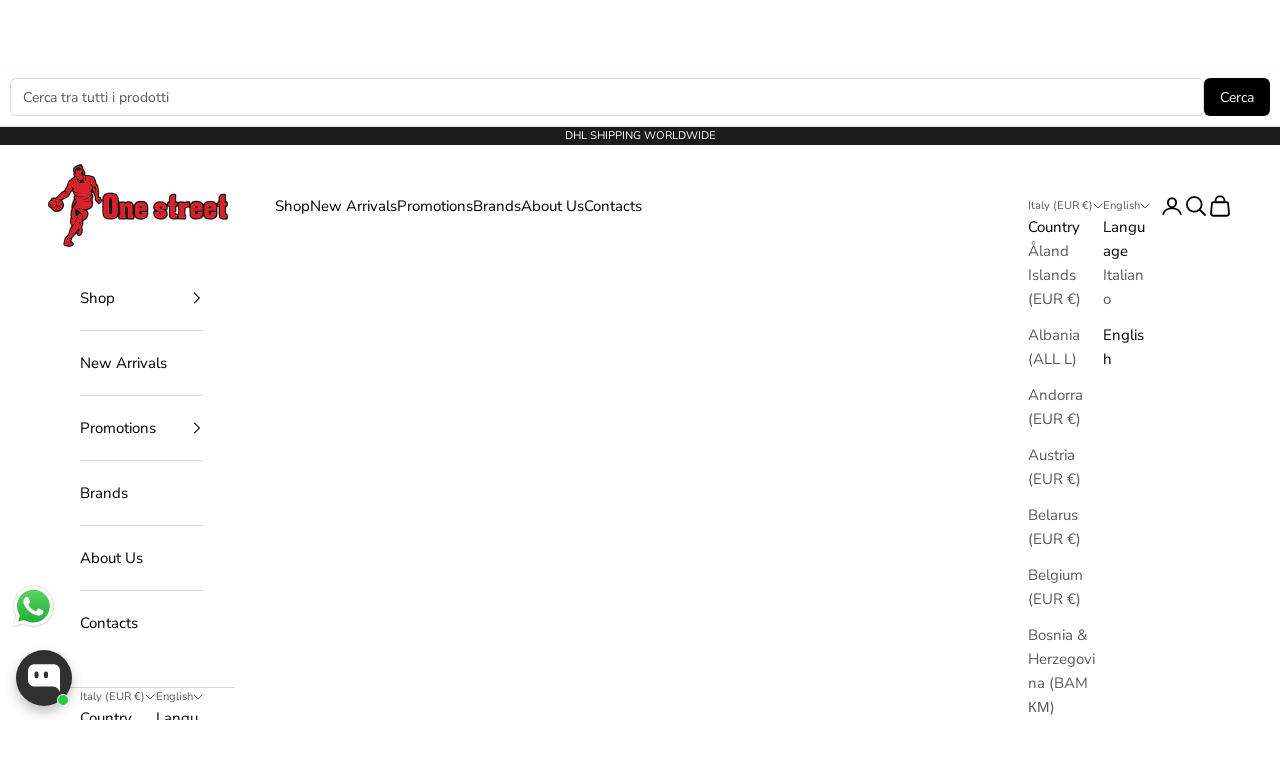

--- FILE ---
content_type: text/javascript
request_url: https://cdn.shopify.com/extensions/019b3030-41b4-759d-9a80-ad01f0e12688/evlop-app-builder-148/assets/evlop-mobile-app-installer.js
body_size: 29
content:
(()=>{"use strict";function e(e,t){const n=function(e){const t=document.querySelector(`meta[name="${e}"]`);return t?t.getAttribute("content"):""}(e);return new URLSearchParams(n).get(t)}const t=new URLSearchParams(window.location.search),n=navigator?.userAgent||"",r=/Android/.test(a=n)?"Android":/iPhone|iPad|iPod/.test(a)?"iOS":/Windows/.test(a)?"Windows":/Macintosh|Mac OS X/.test(a)&&!/Mobile/.test(a)?"macOS":/Linux/.test(a)?"Linux":"Unknown";var a;const o=(e=>/EvlopMobileApp/.test(e)?"EvlopMobileApp":/CriOS|Chrome/.test(e)?"Chrome":/FxiOS|Firefox/.test(e)?"Firefox":/EdgiOS|Edge|Edg/.test(e)?"Edge":/Opera|OPR|OPiOS/.test(e)?"Opera":/Samsung/.test(e)?"Samsung Internet":/Brave/.test(e)?"Brave":/DuckDuckGo/.test(e)?"DuckDuckGo":/Safari/.test(e)?"Safari":"Unknown")(n);console.log(r,o,n);const s=["Windows","macOS","Linux"].includes(r);function i(){if("EvlopMobileApp"!==o){if(s)return p("desktop-installer.js");switch(r){case"iOS":return p("ios-installer.js");case"Android":return p("android-installer.js")}}}function p(e){if(document.querySelector(`script[src*="${e}"]`))return;const t=function(){const e=document.currentScript;if(e&&e.src)return e.src.substring(0,e.src.lastIndexOf("/")+1);const t=document.getElementsByTagName("script");for(let e=0;e<t.length;e++){const n=t[e];if(n.src&&n.src.includes("evlop-mobile-app-installer.js"))return n.src.substring(0,n.src.lastIndexOf("/")+1)}return"./"}(),n=document.createElement("script");n.src=t+e,n.type="text/javascript",n.async=!0,n.onerror=function(){console.error(`Failed to load ${e} from ${n.src}`)},document.head.appendChild(n)}e("evlop-smart-app-banner:android","n"),e("evlop-smart-app-banner:android","a"),e("evlop-smart-app-banner:android","ic"),e("evlop-smart-app-banner:android","fdl"),e("evlop-smart-app-banner:android","apn"),e("evlop-smart-app-banner:android","s"),e("evlop-smart-app-banner:ios","n"),e("evlop-smart-app-banner:ios","a"),e("evlop-smart-app-banner:ios","ic"),e("evlop-smart-app-banner:ios","fdl"),e("evlop-smart-app-banner:ios","s"),e("evlop-smart-app-banner:ios","ibi"),e("evlop-smart-app-banner:ios","isi"),e("evlop-smart-app-banner:desktop","n"),e("evlop-smart-app-banner:desktop","ic"),t.get("redirect-to-app")||t.get("rta"),"loading"===document.readyState?document.addEventListener("DOMContentLoaded",i):i()})();

--- FILE ---
content_type: text/javascript
request_url: https://cdn.shopify.com/extensions/019b3030-41b4-759d-9a80-ad01f0e12688/evlop-app-builder-148/assets/desktop-installer.js
body_size: 15149
content:
(()=>{var t={915:function(t){var e;e=()=>(()=>{var t={873:(t,e)=>{var n,r,i=function(){var t=function(t,e){var n=t,r=s[e],i=null,o=0,d=null,w=[],v={},b=function(t,e){i=function(t){for(var e=new Array(t),n=0;n<t;n+=1){e[n]=new Array(t);for(var r=0;r<t;r+=1)e[n][r]=null}return e}(o=4*n+17),_(0,0),_(o-7,0),_(0,o-7),x(),y(),C(t,e),n>=7&&S(t),null==d&&(d=A(n,r,w)),k(d,e)},_=function(t,e){for(var n=-1;n<=7;n+=1)if(!(t+n<=-1||o<=t+n))for(var r=-1;r<=7;r+=1)e+r<=-1||o<=e+r||(i[t+n][e+r]=0<=n&&n<=6&&(0==r||6==r)||0<=r&&r<=6&&(0==n||6==n)||2<=n&&n<=4&&2<=r&&r<=4)},y=function(){for(var t=8;t<o-8;t+=1)null==i[t][6]&&(i[t][6]=t%2==0);for(var e=8;e<o-8;e+=1)null==i[6][e]&&(i[6][e]=e%2==0)},x=function(){for(var t=a.getPatternPosition(n),e=0;e<t.length;e+=1)for(var r=0;r<t.length;r+=1){var o=t[e],s=t[r];if(null==i[o][s])for(var d=-2;d<=2;d+=1)for(var h=-2;h<=2;h+=1)i[o+d][s+h]=-2==d||2==d||-2==h||2==h||0==d&&0==h}},S=function(t){for(var e=a.getBCHTypeNumber(n),r=0;r<18;r+=1){var s=!t&&1==(e>>r&1);i[Math.floor(r/3)][r%3+o-8-3]=s}for(r=0;r<18;r+=1)s=!t&&1==(e>>r&1),i[r%3+o-8-3][Math.floor(r/3)]=s},C=function(t,e){for(var n=r<<3|e,s=a.getBCHTypeInfo(n),d=0;d<15;d+=1){var h=!t&&1==(s>>d&1);d<6?i[d][8]=h:d<8?i[d+1][8]=h:i[o-15+d][8]=h}for(d=0;d<15;d+=1)h=!t&&1==(s>>d&1),d<8?i[8][o-d-1]=h:d<9?i[8][15-d-1+1]=h:i[8][15-d-1]=h;i[o-8][8]=!t},k=function(t,e){for(var n=-1,r=o-1,s=7,d=0,h=a.getMaskFunction(e),l=o-1;l>0;l-=2)for(6==l&&(l-=1);;){for(var u=0;u<2;u+=1)if(null==i[r][l-u]){var c=!1;d<t.length&&(c=1==(t[d]>>>s&1)),h(r,l-u)&&(c=!c),i[r][l-u]=c,-1==(s-=1)&&(d+=1,s=7)}if((r+=n)<0||o<=r){r-=n,n=-n;break}}},A=function(t,e,n){for(var r=l.getRSBlocks(t,e),i=u(),o=0;o<n.length;o+=1){var s=n[o];i.put(s.getMode(),4),i.put(s.getLength(),a.getLengthInBits(s.getMode(),t)),s.write(i)}var d=0;for(o=0;o<r.length;o+=1)d+=r[o].dataCount;if(i.getLengthInBits()>8*d)throw"code length overflow. ("+i.getLengthInBits()+">"+8*d+")";for(i.getLengthInBits()+4<=8*d&&i.put(0,4);i.getLengthInBits()%8!=0;)i.putBit(!1);for(;!(i.getLengthInBits()>=8*d||(i.put(236,8),i.getLengthInBits()>=8*d));)i.put(17,8);return function(t,e){for(var n=0,r=0,i=0,o=new Array(e.length),s=new Array(e.length),d=0;d<e.length;d+=1){var l=e[d].dataCount,u=e[d].totalCount-l;r=Math.max(r,l),i=Math.max(i,u),o[d]=new Array(l);for(var c=0;c<o[d].length;c+=1)o[d][c]=255&t.getBuffer()[c+n];n+=l;var p=a.getErrorCorrectPolynomial(u),g=h(o[d],p.getLength()-1).mod(p);for(s[d]=new Array(p.getLength()-1),c=0;c<s[d].length;c+=1){var f=c+g.getLength()-s[d].length;s[d][c]=f>=0?g.getAt(f):0}}var w=0;for(c=0;c<e.length;c+=1)w+=e[c].totalCount;var v=new Array(w),m=0;for(c=0;c<r;c+=1)for(d=0;d<e.length;d+=1)c<o[d].length&&(v[m]=o[d][c],m+=1);for(c=0;c<i;c+=1)for(d=0;d<e.length;d+=1)c<s[d].length&&(v[m]=s[d][c],m+=1);return v}(i,r)};v.addData=function(t,e){var n=null;switch(e=e||"Byte"){case"Numeric":n=c(t);break;case"Alphanumeric":n=p(t);break;case"Byte":n=g(t);break;case"Kanji":n=f(t);break;default:throw"mode:"+e}w.push(n),d=null},v.isDark=function(t,e){if(t<0||o<=t||e<0||o<=e)throw t+","+e;return i[t][e]},v.getModuleCount=function(){return o},v.make=function(){if(n<1){for(var t=1;t<40;t++){for(var e=l.getRSBlocks(t,r),i=u(),o=0;o<w.length;o++){var s=w[o];i.put(s.getMode(),4),i.put(s.getLength(),a.getLengthInBits(s.getMode(),t)),s.write(i)}var d=0;for(o=0;o<e.length;o++)d+=e[o].dataCount;if(i.getLengthInBits()<=8*d)break}n=t}b(!1,function(){for(var t=0,e=0,n=0;n<8;n+=1){b(!0,n);var r=a.getLostPoint(v);(0==n||t>r)&&(t=r,e=n)}return e}())},v.createTableTag=function(t,e){t=t||2;var n="";n+='<table style="',n+=" border-width: 0px; border-style: none;",n+=" border-collapse: collapse;",n+=" padding: 0px; margin: "+(e=void 0===e?4*t:e)+"px;",n+='">',n+="<tbody>";for(var r=0;r<v.getModuleCount();r+=1){n+="<tr>";for(var i=0;i<v.getModuleCount();i+=1)n+='<td style="',n+=" border-width: 0px; border-style: none;",n+=" border-collapse: collapse;",n+=" padding: 0px; margin: 0px;",n+=" width: "+t+"px;",n+=" height: "+t+"px;",n+=" background-color: ",n+=v.isDark(r,i)?"#000000":"#ffffff",n+=";",n+='"/>';n+="</tr>"}return(n+="</tbody>")+"</table>"},v.createSvgTag=function(t,e,n,r){var i={};"object"==typeof arguments[0]&&(t=(i=arguments[0]).cellSize,e=i.margin,n=i.alt,r=i.title),t=t||2,e=void 0===e?4*t:e,(n="string"==typeof n?{text:n}:n||{}).text=n.text||null,n.id=n.text?n.id||"qrcode-description":null,(r="string"==typeof r?{text:r}:r||{}).text=r.text||null,r.id=r.text?r.id||"qrcode-title":null;var o,s,a,d,h=v.getModuleCount()*t+2*e,l="";for(d="l"+t+",0 0,"+t+" -"+t+",0 0,-"+t+"z ",l+='<svg version="1.1" xmlns="http://www.w3.org/2000/svg"',l+=i.scalable?"":' width="'+h+'px" height="'+h+'px"',l+=' viewBox="0 0 '+h+" "+h+'" ',l+=' preserveAspectRatio="xMinYMin meet"',l+=r.text||n.text?' role="img" aria-labelledby="'+O([r.id,n.id].join(" ").trim())+'"':"",l+=">",l+=r.text?'<title id="'+O(r.id)+'">'+O(r.text)+"</title>":"",l+=n.text?'<description id="'+O(n.id)+'">'+O(n.text)+"</description>":"",l+='<rect width="100%" height="100%" fill="white" cx="0" cy="0"/>',l+='<path d="',s=0;s<v.getModuleCount();s+=1)for(a=s*t+e,o=0;o<v.getModuleCount();o+=1)v.isDark(s,o)&&(l+="M"+(o*t+e)+","+a+d);return(l+='" stroke="transparent" fill="black"/>')+"</svg>"},v.createDataURL=function(t,e){t=t||2,e=void 0===e?4*t:e;var n=v.getModuleCount()*t+2*e,r=e,i=n-e;return m(n,n,(function(e,n){if(r<=e&&e<i&&r<=n&&n<i){var o=Math.floor((e-r)/t),s=Math.floor((n-r)/t);return v.isDark(s,o)?0:1}return 1}))},v.createImgTag=function(t,e,n){t=t||2,e=void 0===e?4*t:e;var r=v.getModuleCount()*t+2*e,i="";return i+="<img",i+=' src="',i+=v.createDataURL(t,e),i+='"',i+=' width="',i+=r,i+='"',i+=' height="',i+=r,i+='"',n&&(i+=' alt="',i+=O(n),i+='"'),i+"/>"};var O=function(t){for(var e="",n=0;n<t.length;n+=1){var r=t.charAt(n);switch(r){case"<":e+="&lt;";break;case">":e+="&gt;";break;case"&":e+="&amp;";break;case'"':e+="&quot;";break;default:e+=r}}return e};return v.createASCII=function(t,e){if((t=t||1)<2)return function(t){t=void 0===t?2:t;var e,n,r,i,o,s=1*v.getModuleCount()+2*t,a=t,d=s-t,h={"██":"█","█ ":"▀"," █":"▄","  ":" "},l={"██":"▀","█ ":"▀"," █":" ","  ":" "},u="";for(e=0;e<s;e+=2){for(r=Math.floor((e-a)/1),i=Math.floor((e+1-a)/1),n=0;n<s;n+=1)o="█",a<=n&&n<d&&a<=e&&e<d&&v.isDark(r,Math.floor((n-a)/1))&&(o=" "),a<=n&&n<d&&a<=e+1&&e+1<d&&v.isDark(i,Math.floor((n-a)/1))?o+=" ":o+="█",u+=t<1&&e+1>=d?l[o]:h[o];u+="\n"}return s%2&&t>0?u.substring(0,u.length-s-1)+Array(s+1).join("▀"):u.substring(0,u.length-1)}(e);t-=1,e=void 0===e?2*t:e;var n,r,i,o,s=v.getModuleCount()*t+2*e,a=e,d=s-e,h=Array(t+1).join("██"),l=Array(t+1).join("  "),u="",c="";for(n=0;n<s;n+=1){for(i=Math.floor((n-a)/t),c="",r=0;r<s;r+=1)o=1,a<=r&&r<d&&a<=n&&n<d&&v.isDark(i,Math.floor((r-a)/t))&&(o=0),c+=o?h:l;for(i=0;i<t;i+=1)u+=c+"\n"}return u.substring(0,u.length-1)},v.renderTo2dContext=function(t,e){e=e||2;for(var n=v.getModuleCount(),r=0;r<n;r++)for(var i=0;i<n;i++)t.fillStyle=v.isDark(r,i)?"black":"white",t.fillRect(r*e,i*e,e,e)},v};t.stringToBytes=(t.stringToBytesFuncs={default:function(t){for(var e=[],n=0;n<t.length;n+=1){var r=t.charCodeAt(n);e.push(255&r)}return e}}).default,t.createStringToBytes=function(t,e){var n=function(){for(var n=v(t),r=function(){var t=n.read();if(-1==t)throw"eof";return t},i=0,o={};;){var s=n.read();if(-1==s)break;var a=r(),d=r()<<8|r();o[String.fromCharCode(s<<8|a)]=d,i+=1}if(i!=e)throw i+" != "+e;return o}(),r="?".charCodeAt(0);return function(t){for(var e=[],i=0;i<t.length;i+=1){var o=t.charCodeAt(i);if(o<128)e.push(o);else{var s=n[t.charAt(i)];"number"==typeof s?(255&s)==s?e.push(s):(e.push(s>>>8),e.push(255&s)):e.push(r)}}return e}};var e,n,r,i,o,s={L:1,M:0,Q:3,H:2},a=(e=[[],[6,18],[6,22],[6,26],[6,30],[6,34],[6,22,38],[6,24,42],[6,26,46],[6,28,50],[6,30,54],[6,32,58],[6,34,62],[6,26,46,66],[6,26,48,70],[6,26,50,74],[6,30,54,78],[6,30,56,82],[6,30,58,86],[6,34,62,90],[6,28,50,72,94],[6,26,50,74,98],[6,30,54,78,102],[6,28,54,80,106],[6,32,58,84,110],[6,30,58,86,114],[6,34,62,90,118],[6,26,50,74,98,122],[6,30,54,78,102,126],[6,26,52,78,104,130],[6,30,56,82,108,134],[6,34,60,86,112,138],[6,30,58,86,114,142],[6,34,62,90,118,146],[6,30,54,78,102,126,150],[6,24,50,76,102,128,154],[6,28,54,80,106,132,158],[6,32,58,84,110,136,162],[6,26,54,82,110,138,166],[6,30,58,86,114,142,170]],n=1335,r=7973,o=function(t){for(var e=0;0!=t;)e+=1,t>>>=1;return e},(i={}).getBCHTypeInfo=function(t){for(var e=t<<10;o(e)-o(n)>=0;)e^=n<<o(e)-o(n);return 21522^(t<<10|e)},i.getBCHTypeNumber=function(t){for(var e=t<<12;o(e)-o(r)>=0;)e^=r<<o(e)-o(r);return t<<12|e},i.getPatternPosition=function(t){return e[t-1]},i.getMaskFunction=function(t){switch(t){case 0:return function(t,e){return(t+e)%2==0};case 1:return function(t,e){return t%2==0};case 2:return function(t,e){return e%3==0};case 3:return function(t,e){return(t+e)%3==0};case 4:return function(t,e){return(Math.floor(t/2)+Math.floor(e/3))%2==0};case 5:return function(t,e){return t*e%2+t*e%3==0};case 6:return function(t,e){return(t*e%2+t*e%3)%2==0};case 7:return function(t,e){return(t*e%3+(t+e)%2)%2==0};default:throw"bad maskPattern:"+t}},i.getErrorCorrectPolynomial=function(t){for(var e=h([1],0),n=0;n<t;n+=1)e=e.multiply(h([1,d.gexp(n)],0));return e},i.getLengthInBits=function(t,e){if(1<=e&&e<10)switch(t){case 1:return 10;case 2:return 9;case 4:case 8:return 8;default:throw"mode:"+t}else if(e<27)switch(t){case 1:return 12;case 2:return 11;case 4:return 16;case 8:return 10;default:throw"mode:"+t}else{if(!(e<41))throw"type:"+e;switch(t){case 1:return 14;case 2:return 13;case 4:return 16;case 8:return 12;default:throw"mode:"+t}}},i.getLostPoint=function(t){for(var e=t.getModuleCount(),n=0,r=0;r<e;r+=1)for(var i=0;i<e;i+=1){for(var o=0,s=t.isDark(r,i),a=-1;a<=1;a+=1)if(!(r+a<0||e<=r+a))for(var d=-1;d<=1;d+=1)i+d<0||e<=i+d||0==a&&0==d||s==t.isDark(r+a,i+d)&&(o+=1);o>5&&(n+=3+o-5)}for(r=0;r<e-1;r+=1)for(i=0;i<e-1;i+=1){var h=0;t.isDark(r,i)&&(h+=1),t.isDark(r+1,i)&&(h+=1),t.isDark(r,i+1)&&(h+=1),t.isDark(r+1,i+1)&&(h+=1),0!=h&&4!=h||(n+=3)}for(r=0;r<e;r+=1)for(i=0;i<e-6;i+=1)t.isDark(r,i)&&!t.isDark(r,i+1)&&t.isDark(r,i+2)&&t.isDark(r,i+3)&&t.isDark(r,i+4)&&!t.isDark(r,i+5)&&t.isDark(r,i+6)&&(n+=40);for(i=0;i<e;i+=1)for(r=0;r<e-6;r+=1)t.isDark(r,i)&&!t.isDark(r+1,i)&&t.isDark(r+2,i)&&t.isDark(r+3,i)&&t.isDark(r+4,i)&&!t.isDark(r+5,i)&&t.isDark(r+6,i)&&(n+=40);var l=0;for(i=0;i<e;i+=1)for(r=0;r<e;r+=1)t.isDark(r,i)&&(l+=1);return n+Math.abs(100*l/e/e-50)/5*10},i),d=function(){for(var t=new Array(256),e=new Array(256),n=0;n<8;n+=1)t[n]=1<<n;for(n=8;n<256;n+=1)t[n]=t[n-4]^t[n-5]^t[n-6]^t[n-8];for(n=0;n<255;n+=1)e[t[n]]=n;return{glog:function(t){if(t<1)throw"glog("+t+")";return e[t]},gexp:function(e){for(;e<0;)e+=255;for(;e>=256;)e-=255;return t[e]}}}();function h(t,e){if(void 0===t.length)throw t.length+"/"+e;var n=function(){for(var n=0;n<t.length&&0==t[n];)n+=1;for(var r=new Array(t.length-n+e),i=0;i<t.length-n;i+=1)r[i]=t[i+n];return r}(),r={getAt:function(t){return n[t]},getLength:function(){return n.length},multiply:function(t){for(var e=new Array(r.getLength()+t.getLength()-1),n=0;n<r.getLength();n+=1)for(var i=0;i<t.getLength();i+=1)e[n+i]^=d.gexp(d.glog(r.getAt(n))+d.glog(t.getAt(i)));return h(e,0)},mod:function(t){if(r.getLength()-t.getLength()<0)return r;for(var e=d.glog(r.getAt(0))-d.glog(t.getAt(0)),n=new Array(r.getLength()),i=0;i<r.getLength();i+=1)n[i]=r.getAt(i);for(i=0;i<t.getLength();i+=1)n[i]^=d.gexp(d.glog(t.getAt(i))+e);return h(n,0).mod(t)}};return r}var l=function(){var t=[[1,26,19],[1,26,16],[1,26,13],[1,26,9],[1,44,34],[1,44,28],[1,44,22],[1,44,16],[1,70,55],[1,70,44],[2,35,17],[2,35,13],[1,100,80],[2,50,32],[2,50,24],[4,25,9],[1,134,108],[2,67,43],[2,33,15,2,34,16],[2,33,11,2,34,12],[2,86,68],[4,43,27],[4,43,19],[4,43,15],[2,98,78],[4,49,31],[2,32,14,4,33,15],[4,39,13,1,40,14],[2,121,97],[2,60,38,2,61,39],[4,40,18,2,41,19],[4,40,14,2,41,15],[2,146,116],[3,58,36,2,59,37],[4,36,16,4,37,17],[4,36,12,4,37,13],[2,86,68,2,87,69],[4,69,43,1,70,44],[6,43,19,2,44,20],[6,43,15,2,44,16],[4,101,81],[1,80,50,4,81,51],[4,50,22,4,51,23],[3,36,12,8,37,13],[2,116,92,2,117,93],[6,58,36,2,59,37],[4,46,20,6,47,21],[7,42,14,4,43,15],[4,133,107],[8,59,37,1,60,38],[8,44,20,4,45,21],[12,33,11,4,34,12],[3,145,115,1,146,116],[4,64,40,5,65,41],[11,36,16,5,37,17],[11,36,12,5,37,13],[5,109,87,1,110,88],[5,65,41,5,66,42],[5,54,24,7,55,25],[11,36,12,7,37,13],[5,122,98,1,123,99],[7,73,45,3,74,46],[15,43,19,2,44,20],[3,45,15,13,46,16],[1,135,107,5,136,108],[10,74,46,1,75,47],[1,50,22,15,51,23],[2,42,14,17,43,15],[5,150,120,1,151,121],[9,69,43,4,70,44],[17,50,22,1,51,23],[2,42,14,19,43,15],[3,141,113,4,142,114],[3,70,44,11,71,45],[17,47,21,4,48,22],[9,39,13,16,40,14],[3,135,107,5,136,108],[3,67,41,13,68,42],[15,54,24,5,55,25],[15,43,15,10,44,16],[4,144,116,4,145,117],[17,68,42],[17,50,22,6,51,23],[19,46,16,6,47,17],[2,139,111,7,140,112],[17,74,46],[7,54,24,16,55,25],[34,37,13],[4,151,121,5,152,122],[4,75,47,14,76,48],[11,54,24,14,55,25],[16,45,15,14,46,16],[6,147,117,4,148,118],[6,73,45,14,74,46],[11,54,24,16,55,25],[30,46,16,2,47,17],[8,132,106,4,133,107],[8,75,47,13,76,48],[7,54,24,22,55,25],[22,45,15,13,46,16],[10,142,114,2,143,115],[19,74,46,4,75,47],[28,50,22,6,51,23],[33,46,16,4,47,17],[8,152,122,4,153,123],[22,73,45,3,74,46],[8,53,23,26,54,24],[12,45,15,28,46,16],[3,147,117,10,148,118],[3,73,45,23,74,46],[4,54,24,31,55,25],[11,45,15,31,46,16],[7,146,116,7,147,117],[21,73,45,7,74,46],[1,53,23,37,54,24],[19,45,15,26,46,16],[5,145,115,10,146,116],[19,75,47,10,76,48],[15,54,24,25,55,25],[23,45,15,25,46,16],[13,145,115,3,146,116],[2,74,46,29,75,47],[42,54,24,1,55,25],[23,45,15,28,46,16],[17,145,115],[10,74,46,23,75,47],[10,54,24,35,55,25],[19,45,15,35,46,16],[17,145,115,1,146,116],[14,74,46,21,75,47],[29,54,24,19,55,25],[11,45,15,46,46,16],[13,145,115,6,146,116],[14,74,46,23,75,47],[44,54,24,7,55,25],[59,46,16,1,47,17],[12,151,121,7,152,122],[12,75,47,26,76,48],[39,54,24,14,55,25],[22,45,15,41,46,16],[6,151,121,14,152,122],[6,75,47,34,76,48],[46,54,24,10,55,25],[2,45,15,64,46,16],[17,152,122,4,153,123],[29,74,46,14,75,47],[49,54,24,10,55,25],[24,45,15,46,46,16],[4,152,122,18,153,123],[13,74,46,32,75,47],[48,54,24,14,55,25],[42,45,15,32,46,16],[20,147,117,4,148,118],[40,75,47,7,76,48],[43,54,24,22,55,25],[10,45,15,67,46,16],[19,148,118,6,149,119],[18,75,47,31,76,48],[34,54,24,34,55,25],[20,45,15,61,46,16]],e=function(t,e){var n={};return n.totalCount=t,n.dataCount=e,n},n={getRSBlocks:function(n,r){var i=function(e,n){switch(n){case s.L:return t[4*(e-1)+0];case s.M:return t[4*(e-1)+1];case s.Q:return t[4*(e-1)+2];case s.H:return t[4*(e-1)+3];default:return}}(n,r);if(void 0===i)throw"bad rs block @ typeNumber:"+n+"/errorCorrectionLevel:"+r;for(var o=i.length/3,a=[],d=0;d<o;d+=1)for(var h=i[3*d+0],l=i[3*d+1],u=i[3*d+2],c=0;c<h;c+=1)a.push(e(l,u));return a}};return n}(),u=function(){var t=[],e=0,n={getBuffer:function(){return t},getAt:function(e){var n=Math.floor(e/8);return 1==(t[n]>>>7-e%8&1)},put:function(t,e){for(var r=0;r<e;r+=1)n.putBit(1==(t>>>e-r-1&1))},getLengthInBits:function(){return e},putBit:function(n){var r=Math.floor(e/8);t.length<=r&&t.push(0),n&&(t[r]|=128>>>e%8),e+=1}};return n},c=function(t){var e=t,n={getMode:function(){return 1},getLength:function(t){return e.length},write:function(t){for(var n=e,i=0;i+2<n.length;)t.put(r(n.substring(i,i+3)),10),i+=3;i<n.length&&(n.length-i==1?t.put(r(n.substring(i,i+1)),4):n.length-i==2&&t.put(r(n.substring(i,i+2)),7))}},r=function(t){for(var e=0,n=0;n<t.length;n+=1)e=10*e+i(t.charAt(n));return e},i=function(t){if("0"<=t&&t<="9")return t.charCodeAt(0)-"0".charCodeAt(0);throw"illegal char :"+t};return n},p=function(t){var e=t,n={getMode:function(){return 2},getLength:function(t){return e.length},write:function(t){for(var n=e,i=0;i+1<n.length;)t.put(45*r(n.charAt(i))+r(n.charAt(i+1)),11),i+=2;i<n.length&&t.put(r(n.charAt(i)),6)}},r=function(t){if("0"<=t&&t<="9")return t.charCodeAt(0)-"0".charCodeAt(0);if("A"<=t&&t<="Z")return t.charCodeAt(0)-"A".charCodeAt(0)+10;switch(t){case" ":return 36;case"$":return 37;case"%":return 38;case"*":return 39;case"+":return 40;case"-":return 41;case".":return 42;case"/":return 43;case":":return 44;default:throw"illegal char :"+t}};return n},g=function(e){var n=t.stringToBytes(e);return{getMode:function(){return 4},getLength:function(t){return n.length},write:function(t){for(var e=0;e<n.length;e+=1)t.put(n[e],8)}}},f=function(e){var n=t.stringToBytesFuncs.SJIS;if(!n)throw"sjis not supported.";!function(){var t=n("友");if(2!=t.length||38726!=(t[0]<<8|t[1]))throw"sjis not supported."}();var r=n(e),i={getMode:function(){return 8},getLength:function(t){return~~(r.length/2)},write:function(t){for(var e=r,n=0;n+1<e.length;){var i=(255&e[n])<<8|255&e[n+1];if(33088<=i&&i<=40956)i-=33088;else{if(!(57408<=i&&i<=60351))throw"illegal char at "+(n+1)+"/"+i;i-=49472}i=192*(i>>>8&255)+(255&i),t.put(i,13),n+=2}if(n<e.length)throw"illegal char at "+(n+1)}};return i},w=function(){var t=[],e={writeByte:function(e){t.push(255&e)},writeShort:function(t){e.writeByte(t),e.writeByte(t>>>8)},writeBytes:function(t,n,r){n=n||0,r=r||t.length;for(var i=0;i<r;i+=1)e.writeByte(t[i+n])},writeString:function(t){for(var n=0;n<t.length;n+=1)e.writeByte(t.charCodeAt(n))},toByteArray:function(){return t},toString:function(){var e="";e+="[";for(var n=0;n<t.length;n+=1)n>0&&(e+=","),e+=t[n];return e+"]"}};return e},v=function(t){var e=t,n=0,r=0,i=0,o={read:function(){for(;i<8;){if(n>=e.length){if(0==i)return-1;throw"unexpected end of file./"+i}var t=e.charAt(n);if(n+=1,"="==t)return i=0,-1;t.match(/^\s$/)||(r=r<<6|s(t.charCodeAt(0)),i+=6)}var o=r>>>i-8&255;return i-=8,o}},s=function(t){if(65<=t&&t<=90)return t-65;if(97<=t&&t<=122)return t-97+26;if(48<=t&&t<=57)return t-48+52;if(43==t)return 62;if(47==t)return 63;throw"c:"+t};return o},m=function(t,e,n){for(var r=function(t,e){var n=t,r=e,i=new Array(t*e),o={setPixel:function(t,e,r){i[e*n+t]=r},write:function(t){t.writeString("GIF87a"),t.writeShort(n),t.writeShort(r),t.writeByte(128),t.writeByte(0),t.writeByte(0),t.writeByte(0),t.writeByte(0),t.writeByte(0),t.writeByte(255),t.writeByte(255),t.writeByte(255),t.writeString(","),t.writeShort(0),t.writeShort(0),t.writeShort(n),t.writeShort(r),t.writeByte(0);var e=s(2);t.writeByte(2);for(var i=0;e.length-i>255;)t.writeByte(255),t.writeBytes(e,i,255),i+=255;t.writeByte(e.length-i),t.writeBytes(e,i,e.length-i),t.writeByte(0),t.writeString(";")}},s=function(t){for(var e=1<<t,n=1+(1<<t),r=t+1,o=a(),s=0;s<e;s+=1)o.add(String.fromCharCode(s));o.add(String.fromCharCode(e)),o.add(String.fromCharCode(n));var d,h,l,u=w(),c=(d=u,h=0,l=0,{write:function(t,e){if(t>>>e!=0)throw"length over";for(;h+e>=8;)d.writeByte(255&(t<<h|l)),e-=8-h,t>>>=8-h,l=0,h=0;l|=t<<h,h+=e},flush:function(){h>0&&d.writeByte(l)}});c.write(e,r);var p=0,g=String.fromCharCode(i[p]);for(p+=1;p<i.length;){var f=String.fromCharCode(i[p]);p+=1,o.contains(g+f)?g+=f:(c.write(o.indexOf(g),r),o.size()<4095&&(o.size()==1<<r&&(r+=1),o.add(g+f)),g=f)}return c.write(o.indexOf(g),r),c.write(n,r),c.flush(),u.toByteArray()},a=function(){var t={},e=0,n={add:function(r){if(n.contains(r))throw"dup key:"+r;t[r]=e,e+=1},size:function(){return e},indexOf:function(e){return t[e]},contains:function(e){return void 0!==t[e]}};return n};return o}(t,e),i=0;i<e;i+=1)for(var o=0;o<t;o+=1)r.setPixel(o,i,n(o,i));var s=w();r.write(s);for(var a=function(){var t=0,e=0,n=0,r="",i={},o=function(t){r+=String.fromCharCode(s(63&t))},s=function(t){if(t<0);else{if(t<26)return 65+t;if(t<52)return t-26+97;if(t<62)return t-52+48;if(62==t)return 43;if(63==t)return 47}throw"n:"+t};return i.writeByte=function(r){for(t=t<<8|255&r,e+=8,n+=1;e>=6;)o(t>>>e-6),e-=6},i.flush=function(){if(e>0&&(o(t<<6-e),t=0,e=0),n%3!=0)for(var i=3-n%3,s=0;s<i;s+=1)r+="="},i.toString=function(){return r},i}(),d=s.toByteArray(),h=0;h<d.length;h+=1)a.writeByte(d[h]);return a.flush(),"data:image/gif;base64,"+a};return t}();i.stringToBytesFuncs["UTF-8"]=function(t){return function(t){for(var e=[],n=0;n<t.length;n++){var r=t.charCodeAt(n);r<128?e.push(r):r<2048?e.push(192|r>>6,128|63&r):r<55296||r>=57344?e.push(224|r>>12,128|r>>6&63,128|63&r):(n++,r=65536+((1023&r)<<10|1023&t.charCodeAt(n)),e.push(240|r>>18,128|r>>12&63,128|r>>6&63,128|63&r))}return e}(t)},void 0===(r="function"==typeof(n=function(){return i})?n.apply(e,[]):n)||(t.exports=r)}},e={};function n(r){var i=e[r];if(void 0!==i)return i.exports;var o=e[r]={exports:{}};return t[r](o,o.exports,n),o.exports}n.n=t=>{var e=t&&t.__esModule?()=>t.default:()=>t;return n.d(e,{a:e}),e},n.d=(t,e)=>{for(var r in e)n.o(e,r)&&!n.o(t,r)&&Object.defineProperty(t,r,{enumerable:!0,get:e[r]})},n.o=(t,e)=>Object.prototype.hasOwnProperty.call(t,e);var r={};return(()=>{"use strict";n.d(r,{default:()=>O});const t=t=>!!t&&"object"==typeof t&&!Array.isArray(t);function e(n,...r){if(!r.length)return n;const i=r.shift();return void 0!==i&&t(n)&&t(i)?(n=Object.assign({},n),Object.keys(i).forEach((r=>{const o=n[r],s=i[r];Array.isArray(o)&&Array.isArray(s)?n[r]=s:t(o)&&t(s)?n[r]=e(Object.assign({},o),s):n[r]=s})),e(n,...r)):n}function i(t,e){const n=document.createElement("a");n.download=e,n.href=t,document.body.appendChild(n),n.click(),document.body.removeChild(n)}const o={L:.07,M:.15,Q:.25,H:.3};class s{constructor({svg:t,type:e,window:n}){this._svg=t,this._type=e,this._window=n}draw(t,e,n,r){let i;switch(this._type){case"dots":i=this._drawDot;break;case"classy":i=this._drawClassy;break;case"classy-rounded":i=this._drawClassyRounded;break;case"rounded":i=this._drawRounded;break;case"extra-rounded":i=this._drawExtraRounded;break;default:i=this._drawSquare}i.call(this,{x:t,y:e,size:n,getNeighbor:r})}_rotateFigure({x:t,y:e,size:n,rotation:r=0,draw:i}){var o;const s=t+n/2,a=e+n/2;i(),null===(o=this._element)||void 0===o||o.setAttribute("transform",`rotate(${180*r/Math.PI},${s},${a})`)}_basicDot(t){const{size:e,x:n,y:r}=t;this._rotateFigure(Object.assign(Object.assign({},t),{draw:()=>{this._element=this._window.document.createElementNS("http://www.w3.org/2000/svg","circle"),this._element.setAttribute("cx",String(n+e/2)),this._element.setAttribute("cy",String(r+e/2)),this._element.setAttribute("r",String(e/2))}}))}_basicSquare(t){const{size:e,x:n,y:r}=t;this._rotateFigure(Object.assign(Object.assign({},t),{draw:()=>{this._element=this._window.document.createElementNS("http://www.w3.org/2000/svg","rect"),this._element.setAttribute("x",String(n)),this._element.setAttribute("y",String(r)),this._element.setAttribute("width",String(e)),this._element.setAttribute("height",String(e))}}))}_basicSideRounded(t){const{size:e,x:n,y:r}=t;this._rotateFigure(Object.assign(Object.assign({},t),{draw:()=>{this._element=this._window.document.createElementNS("http://www.w3.org/2000/svg","path"),this._element.setAttribute("d",`M ${n} ${r}v ${e}h `+e/2+`a ${e/2} ${e/2}, 0, 0, 0, 0 ${-e}`)}}))}_basicCornerRounded(t){const{size:e,x:n,y:r}=t;this._rotateFigure(Object.assign(Object.assign({},t),{draw:()=>{this._element=this._window.document.createElementNS("http://www.w3.org/2000/svg","path"),this._element.setAttribute("d",`M ${n} ${r}v ${e}h ${e}v `+-e/2+`a ${e/2} ${e/2}, 0, 0, 0, ${-e/2} ${-e/2}`)}}))}_basicCornerExtraRounded(t){const{size:e,x:n,y:r}=t;this._rotateFigure(Object.assign(Object.assign({},t),{draw:()=>{this._element=this._window.document.createElementNS("http://www.w3.org/2000/svg","path"),this._element.setAttribute("d",`M ${n} ${r}v ${e}h ${e}a ${e} ${e}, 0, 0, 0, ${-e} ${-e}`)}}))}_basicCornersRounded(t){const{size:e,x:n,y:r}=t;this._rotateFigure(Object.assign(Object.assign({},t),{draw:()=>{this._element=this._window.document.createElementNS("http://www.w3.org/2000/svg","path"),this._element.setAttribute("d",`M ${n} ${r}v `+e/2+`a ${e/2} ${e/2}, 0, 0, 0, ${e/2} ${e/2}h `+e/2+"v "+-e/2+`a ${e/2} ${e/2}, 0, 0, 0, ${-e/2} ${-e/2}`)}}))}_drawDot({x:t,y:e,size:n}){this._basicDot({x:t,y:e,size:n,rotation:0})}_drawSquare({x:t,y:e,size:n}){this._basicSquare({x:t,y:e,size:n,rotation:0})}_drawRounded({x:t,y:e,size:n,getNeighbor:r}){const i=r?+r(-1,0):0,o=r?+r(1,0):0,s=r?+r(0,-1):0,a=r?+r(0,1):0,d=i+o+s+a;if(0!==d)if(d>2||i&&o||s&&a)this._basicSquare({x:t,y:e,size:n,rotation:0});else{if(2===d){let r=0;return i&&s?r=Math.PI/2:s&&o?r=Math.PI:o&&a&&(r=-Math.PI/2),void this._basicCornerRounded({x:t,y:e,size:n,rotation:r})}if(1===d){let r=0;return s?r=Math.PI/2:o?r=Math.PI:a&&(r=-Math.PI/2),void this._basicSideRounded({x:t,y:e,size:n,rotation:r})}}else this._basicDot({x:t,y:e,size:n,rotation:0})}_drawExtraRounded({x:t,y:e,size:n,getNeighbor:r}){const i=r?+r(-1,0):0,o=r?+r(1,0):0,s=r?+r(0,-1):0,a=r?+r(0,1):0,d=i+o+s+a;if(0!==d)if(d>2||i&&o||s&&a)this._basicSquare({x:t,y:e,size:n,rotation:0});else{if(2===d){let r=0;return i&&s?r=Math.PI/2:s&&o?r=Math.PI:o&&a&&(r=-Math.PI/2),void this._basicCornerExtraRounded({x:t,y:e,size:n,rotation:r})}if(1===d){let r=0;return s?r=Math.PI/2:o?r=Math.PI:a&&(r=-Math.PI/2),void this._basicSideRounded({x:t,y:e,size:n,rotation:r})}}else this._basicDot({x:t,y:e,size:n,rotation:0})}_drawClassy({x:t,y:e,size:n,getNeighbor:r}){const i=r?+r(-1,0):0,o=r?+r(1,0):0,s=r?+r(0,-1):0,a=r?+r(0,1):0;0!==i+o+s+a?i||s?o||a?this._basicSquare({x:t,y:e,size:n,rotation:0}):this._basicCornerRounded({x:t,y:e,size:n,rotation:Math.PI/2}):this._basicCornerRounded({x:t,y:e,size:n,rotation:-Math.PI/2}):this._basicCornersRounded({x:t,y:e,size:n,rotation:Math.PI/2})}_drawClassyRounded({x:t,y:e,size:n,getNeighbor:r}){const i=r?+r(-1,0):0,o=r?+r(1,0):0,s=r?+r(0,-1):0,a=r?+r(0,1):0;0!==i+o+s+a?i||s?o||a?this._basicSquare({x:t,y:e,size:n,rotation:0}):this._basicCornerExtraRounded({x:t,y:e,size:n,rotation:Math.PI/2}):this._basicCornerExtraRounded({x:t,y:e,size:n,rotation:-Math.PI/2}):this._basicCornersRounded({x:t,y:e,size:n,rotation:Math.PI/2})}}const a={dot:"dot",square:"square",extraRounded:"extra-rounded"},d=Object.values(a);class h{constructor({svg:t,type:e,window:n}){this._svg=t,this._type=e,this._window=n}draw(t,e,n,r){let i;switch(this._type){case a.square:i=this._drawSquare;break;case a.extraRounded:i=this._drawExtraRounded;break;default:i=this._drawDot}i.call(this,{x:t,y:e,size:n,rotation:r})}_rotateFigure({x:t,y:e,size:n,rotation:r=0,draw:i}){var o;const s=t+n/2,a=e+n/2;i(),null===(o=this._element)||void 0===o||o.setAttribute("transform",`rotate(${180*r/Math.PI},${s},${a})`)}_basicDot(t){const{size:e,x:n,y:r}=t,i=e/7;this._rotateFigure(Object.assign(Object.assign({},t),{draw:()=>{this._element=this._window.document.createElementNS("http://www.w3.org/2000/svg","path"),this._element.setAttribute("clip-rule","evenodd"),this._element.setAttribute("d",`M ${n+e/2} ${r}a ${e/2} ${e/2} 0 1 0 0.1 0zm 0 ${i}a ${e/2-i} ${e/2-i} 0 1 1 -0.1 0Z`)}}))}_basicSquare(t){const{size:e,x:n,y:r}=t,i=e/7;this._rotateFigure(Object.assign(Object.assign({},t),{draw:()=>{this._element=this._window.document.createElementNS("http://www.w3.org/2000/svg","path"),this._element.setAttribute("clip-rule","evenodd"),this._element.setAttribute("d",`M ${n} ${r}v ${e}h ${e}v `+-e+"z"+`M ${n+i} ${r+i}h `+(e-2*i)+"v "+(e-2*i)+"h "+(2*i-e)+"z")}}))}_basicExtraRounded(t){const{size:e,x:n,y:r}=t,i=e/7;this._rotateFigure(Object.assign(Object.assign({},t),{draw:()=>{this._element=this._window.document.createElementNS("http://www.w3.org/2000/svg","path"),this._element.setAttribute("clip-rule","evenodd"),this._element.setAttribute("d",`M ${n} ${r+2.5*i}v `+2*i+`a ${2.5*i} ${2.5*i}, 0, 0, 0, ${2.5*i} ${2.5*i}h `+2*i+`a ${2.5*i} ${2.5*i}, 0, 0, 0, ${2.5*i} ${2.5*-i}v `+-2*i+`a ${2.5*i} ${2.5*i}, 0, 0, 0, ${2.5*-i} ${2.5*-i}h `+-2*i+`a ${2.5*i} ${2.5*i}, 0, 0, 0, ${2.5*-i} ${2.5*i}`+`M ${n+2.5*i} ${r+i}h `+2*i+`a ${1.5*i} ${1.5*i}, 0, 0, 1, ${1.5*i} ${1.5*i}v `+2*i+`a ${1.5*i} ${1.5*i}, 0, 0, 1, ${1.5*-i} ${1.5*i}h `+-2*i+`a ${1.5*i} ${1.5*i}, 0, 0, 1, ${1.5*-i} ${1.5*-i}v `+-2*i+`a ${1.5*i} ${1.5*i}, 0, 0, 1, ${1.5*i} ${1.5*-i}`)}}))}_drawDot({x:t,y:e,size:n,rotation:r}){this._basicDot({x:t,y:e,size:n,rotation:r})}_drawSquare({x:t,y:e,size:n,rotation:r}){this._basicSquare({x:t,y:e,size:n,rotation:r})}_drawExtraRounded({x:t,y:e,size:n,rotation:r}){this._basicExtraRounded({x:t,y:e,size:n,rotation:r})}}const l={dot:"dot",square:"square"},u=Object.values(l);class c{constructor({svg:t,type:e,window:n}){this._svg=t,this._type=e,this._window=n}draw(t,e,n,r){let i;i=this._type===l.square?this._drawSquare:this._drawDot,i.call(this,{x:t,y:e,size:n,rotation:r})}_rotateFigure({x:t,y:e,size:n,rotation:r=0,draw:i}){var o;const s=t+n/2,a=e+n/2;i(),null===(o=this._element)||void 0===o||o.setAttribute("transform",`rotate(${180*r/Math.PI},${s},${a})`)}_basicDot(t){const{size:e,x:n,y:r}=t;this._rotateFigure(Object.assign(Object.assign({},t),{draw:()=>{this._element=this._window.document.createElementNS("http://www.w3.org/2000/svg","circle"),this._element.setAttribute("cx",String(n+e/2)),this._element.setAttribute("cy",String(r+e/2)),this._element.setAttribute("r",String(e/2))}}))}_basicSquare(t){const{size:e,x:n,y:r}=t;this._rotateFigure(Object.assign(Object.assign({},t),{draw:()=>{this._element=this._window.document.createElementNS("http://www.w3.org/2000/svg","rect"),this._element.setAttribute("x",String(n)),this._element.setAttribute("y",String(r)),this._element.setAttribute("width",String(e)),this._element.setAttribute("height",String(e))}}))}_drawDot({x:t,y:e,size:n,rotation:r}){this._basicDot({x:t,y:e,size:n,rotation:r})}_drawSquare({x:t,y:e,size:n,rotation:r}){this._basicSquare({x:t,y:e,size:n,rotation:r})}}const p="circle",g=[[1,1,1,1,1,1,1],[1,0,0,0,0,0,1],[1,0,0,0,0,0,1],[1,0,0,0,0,0,1],[1,0,0,0,0,0,1],[1,0,0,0,0,0,1],[1,1,1,1,1,1,1]],f=[[0,0,0,0,0,0,0],[0,0,0,0,0,0,0],[0,0,1,1,1,0,0],[0,0,1,1,1,0,0],[0,0,1,1,1,0,0],[0,0,0,0,0,0,0],[0,0,0,0,0,0,0]];class w{constructor(t,e){this._roundSize=t=>this._options.dotsOptions.roundSize?Math.floor(t):t,this._window=e,this._element=this._window.document.createElementNS("http://www.w3.org/2000/svg","svg"),this._element.setAttribute("width",String(t.width)),this._element.setAttribute("height",String(t.height)),this._element.setAttribute("xmlns:xlink","http://www.w3.org/1999/xlink"),t.dotsOptions.roundSize||this._element.setAttribute("shape-rendering","crispEdges"),this._element.setAttribute("viewBox",`0 0 ${t.width} ${t.height}`),this._defs=this._window.document.createElementNS("http://www.w3.org/2000/svg","defs"),this._element.appendChild(this._defs),this._imageUri=t.image,this._instanceId=w.instanceCount++,this._options=t}get width(){return this._options.width}get height(){return this._options.height}getElement(){return this._element}async drawQR(t){const e=t.getModuleCount(),n=Math.min(this._options.width,this._options.height)-2*this._options.margin,r=this._options.shape===p?n/Math.sqrt(2):n,i=this._roundSize(r/e);let s={hideXDots:0,hideYDots:0,width:0,height:0};if(this._qr=t,this._options.image){if(await this.loadImage(),!this._image)return;const{imageOptions:t,qrOptions:n}=this._options,r=t.imageSize*o[n.errorCorrectionLevel],a=Math.floor(r*e*e);s=function({originalHeight:t,originalWidth:e,maxHiddenDots:n,maxHiddenAxisDots:r,dotSize:i}){const o={x:0,y:0},s={x:0,y:0};if(t<=0||e<=0||n<=0||i<=0)return{height:0,width:0,hideYDots:0,hideXDots:0};const a=t/e;return o.x=Math.floor(Math.sqrt(n/a)),o.x<=0&&(o.x=1),r&&r<o.x&&(o.x=r),o.x%2==0&&o.x--,s.x=o.x*i,o.y=1+2*Math.ceil((o.x*a-1)/2),s.y=Math.round(s.x*a),(o.y*o.x>n||r&&r<o.y)&&(r&&r<o.y?(o.y=r,o.y%2==0&&o.x--):o.y-=2,s.y=o.y*i,o.x=1+2*Math.ceil((o.y/a-1)/2),s.x=Math.round(s.y/a)),{height:s.y,width:s.x,hideYDots:o.y,hideXDots:o.x}}({originalWidth:this._image.width,originalHeight:this._image.height,maxHiddenDots:a,maxHiddenAxisDots:e-14,dotSize:i})}this.drawBackground(),this.drawDots(((t,n)=>{var r,i,o,a,d,h;return!(this._options.imageOptions.hideBackgroundDots&&t>=(e-s.hideYDots)/2&&t<(e+s.hideYDots)/2&&n>=(e-s.hideXDots)/2&&n<(e+s.hideXDots)/2||(null===(r=g[t])||void 0===r?void 0:r[n])||(null===(i=g[t-e+7])||void 0===i?void 0:i[n])||(null===(o=g[t])||void 0===o?void 0:o[n-e+7])||(null===(a=f[t])||void 0===a?void 0:a[n])||(null===(d=f[t-e+7])||void 0===d?void 0:d[n])||(null===(h=f[t])||void 0===h?void 0:h[n-e+7]))})),this.drawCorners(),this._options.image&&await this.drawImage({width:s.width,height:s.height,count:e,dotSize:i})}drawBackground(){var t,e,n;const r=this._element,i=this._options;if(r){const r=null===(t=i.backgroundOptions)||void 0===t?void 0:t.gradient,o=null===(e=i.backgroundOptions)||void 0===e?void 0:e.color;let s=i.height,a=i.width;if(r||o){const t=this._window.document.createElementNS("http://www.w3.org/2000/svg","rect");this._backgroundClipPath=this._window.document.createElementNS("http://www.w3.org/2000/svg","clipPath"),this._backgroundClipPath.setAttribute("id",`clip-path-background-color-${this._instanceId}`),this._defs.appendChild(this._backgroundClipPath),(null===(n=i.backgroundOptions)||void 0===n?void 0:n.round)&&(s=a=Math.min(i.width,i.height),t.setAttribute("rx",String(s/2*i.backgroundOptions.round))),t.setAttribute("x",String(this._roundSize((i.width-a)/2))),t.setAttribute("y",String(this._roundSize((i.height-s)/2))),t.setAttribute("width",String(a)),t.setAttribute("height",String(s)),this._backgroundClipPath.appendChild(t),this._createColor({options:r,color:o,additionalRotation:0,x:0,y:0,height:i.height,width:i.width,name:`background-color-${this._instanceId}`})}}}drawDots(t){var e,n;if(!this._qr)throw"QR code is not defined";const r=this._options,i=this._qr.getModuleCount();if(i>r.width||i>r.height)throw"The canvas is too small.";const o=Math.min(r.width,r.height)-2*r.margin,a=r.shape===p?o/Math.sqrt(2):o,d=this._roundSize(a/i),h=this._roundSize((r.width-i*d)/2),l=this._roundSize((r.height-i*d)/2),u=new s({svg:this._element,type:r.dotsOptions.type,window:this._window});this._dotsClipPath=this._window.document.createElementNS("http://www.w3.org/2000/svg","clipPath"),this._dotsClipPath.setAttribute("id",`clip-path-dot-color-${this._instanceId}`),this._defs.appendChild(this._dotsClipPath),this._createColor({options:null===(e=r.dotsOptions)||void 0===e?void 0:e.gradient,color:r.dotsOptions.color,additionalRotation:0,x:0,y:0,height:r.height,width:r.width,name:`dot-color-${this._instanceId}`});for(let e=0;e<i;e++)for(let r=0;r<i;r++)t&&!t(e,r)||(null===(n=this._qr)||void 0===n?void 0:n.isDark(e,r))&&(u.draw(h+r*d,l+e*d,d,((n,o)=>!(r+n<0||e+o<0||r+n>=i||e+o>=i)&&!(t&&!t(e+o,r+n))&&!!this._qr&&this._qr.isDark(e+o,r+n))),u._element&&this._dotsClipPath&&this._dotsClipPath.appendChild(u._element));if(r.shape===p){const t=this._roundSize((o/d-i)/2),e=i+2*t,n=h-t*d,r=l-t*d,s=[],a=this._roundSize(e/2);for(let n=0;n<e;n++){s[n]=[];for(let r=0;r<e;r++)n>=t-1&&n<=e-t&&r>=t-1&&r<=e-t||Math.sqrt((n-a)*(n-a)+(r-a)*(r-a))>a?s[n][r]=0:s[n][r]=this._qr.isDark(r-2*t<0?r:r>=i?r-2*t:r-t,n-2*t<0?n:n>=i?n-2*t:n-t)?1:0}for(let t=0;t<e;t++)for(let i=0;i<e;i++)s[t][i]&&(u.draw(n+i*d,r+t*d,d,((e,n)=>{var r;return!!(null===(r=s[t+n])||void 0===r?void 0:r[i+e])})),u._element&&this._dotsClipPath&&this._dotsClipPath.appendChild(u._element))}}drawCorners(){if(!this._qr)throw"QR code is not defined";const t=this._element,e=this._options;if(!t)throw"Element code is not defined";const n=this._qr.getModuleCount(),r=Math.min(e.width,e.height)-2*e.margin,i=e.shape===p?r/Math.sqrt(2):r,o=this._roundSize(i/n),a=7*o,l=3*o,w=this._roundSize((e.width-n*o)/2),v=this._roundSize((e.height-n*o)/2);[[0,0,0],[1,0,Math.PI/2],[0,1,-Math.PI/2]].forEach((([t,r,i])=>{var p,m,b,_,y,x,S,C,k,A,O,M,$,q;const D=w+t*o*(n-7),B=v+r*o*(n-7);let z=this._dotsClipPath,I=this._dotsClipPath;if(((null===(p=e.cornersSquareOptions)||void 0===p?void 0:p.gradient)||(null===(m=e.cornersSquareOptions)||void 0===m?void 0:m.color))&&(z=this._window.document.createElementNS("http://www.w3.org/2000/svg","clipPath"),z.setAttribute("id",`clip-path-corners-square-color-${t}-${r}-${this._instanceId}`),this._defs.appendChild(z),this._cornersSquareClipPath=this._cornersDotClipPath=I=z,this._createColor({options:null===(b=e.cornersSquareOptions)||void 0===b?void 0:b.gradient,color:null===(_=e.cornersSquareOptions)||void 0===_?void 0:_.color,additionalRotation:i,x:D,y:B,height:a,width:a,name:`corners-square-color-${t}-${r}-${this._instanceId}`})),(null===(y=e.cornersSquareOptions)||void 0===y?void 0:y.type)&&d.includes(e.cornersSquareOptions.type)){const t=new h({svg:this._element,type:e.cornersSquareOptions.type,window:this._window});t.draw(D,B,a,i),t._element&&z&&z.appendChild(t._element)}else{const t=new s({svg:this._element,type:(null===(x=e.cornersSquareOptions)||void 0===x?void 0:x.type)||e.dotsOptions.type,window:this._window});for(let e=0;e<g.length;e++)for(let n=0;n<g[e].length;n++)(null===(S=g[e])||void 0===S?void 0:S[n])&&(t.draw(D+n*o,B+e*o,o,((t,r)=>{var i;return!!(null===(i=g[e+r])||void 0===i?void 0:i[n+t])})),t._element&&z&&z.appendChild(t._element))}if(((null===(C=e.cornersDotOptions)||void 0===C?void 0:C.gradient)||(null===(k=e.cornersDotOptions)||void 0===k?void 0:k.color))&&(I=this._window.document.createElementNS("http://www.w3.org/2000/svg","clipPath"),I.setAttribute("id",`clip-path-corners-dot-color-${t}-${r}-${this._instanceId}`),this._defs.appendChild(I),this._cornersDotClipPath=I,this._createColor({options:null===(A=e.cornersDotOptions)||void 0===A?void 0:A.gradient,color:null===(O=e.cornersDotOptions)||void 0===O?void 0:O.color,additionalRotation:i,x:D+2*o,y:B+2*o,height:l,width:l,name:`corners-dot-color-${t}-${r}-${this._instanceId}`})),(null===(M=e.cornersDotOptions)||void 0===M?void 0:M.type)&&u.includes(e.cornersDotOptions.type)){const t=new c({svg:this._element,type:e.cornersDotOptions.type,window:this._window});t.draw(D+2*o,B+2*o,l,i),t._element&&I&&I.appendChild(t._element)}else{const t=new s({svg:this._element,type:(null===($=e.cornersDotOptions)||void 0===$?void 0:$.type)||e.dotsOptions.type,window:this._window});for(let e=0;e<f.length;e++)for(let n=0;n<f[e].length;n++)(null===(q=f[e])||void 0===q?void 0:q[n])&&(t.draw(D+n*o,B+e*o,o,((t,r)=>{var i;return!!(null===(i=f[e+r])||void 0===i?void 0:i[n+t])})),t._element&&I&&I.appendChild(t._element))}}))}loadImage(){return new Promise(((t,e)=>{var n;const r=this._options;if(!r.image)return e("Image is not defined");if(null===(n=r.nodeCanvas)||void 0===n?void 0:n.loadImage)r.nodeCanvas.loadImage(r.image).then((e=>{var n,i;if(this._image=e,this._options.imageOptions.saveAsBlob){const t=null===(n=r.nodeCanvas)||void 0===n?void 0:n.createCanvas(this._image.width,this._image.height);null===(i=null==t?void 0:t.getContext("2d"))||void 0===i||i.drawImage(e,0,0),this._imageUri=null==t?void 0:t.toDataURL()}t()})).catch(e);else{const e=new this._window.Image;"string"==typeof r.imageOptions.crossOrigin&&(e.crossOrigin=r.imageOptions.crossOrigin),this._image=e,e.onload=async()=>{this._options.imageOptions.saveAsBlob&&(this._imageUri=await async function(t,e){return new Promise((n=>{const r=new e.XMLHttpRequest;r.onload=function(){const t=new e.FileReader;t.onloadend=function(){n(t.result)},t.readAsDataURL(r.response)},r.open("GET",t),r.responseType="blob",r.send()}))}(r.image||"",this._window)),t()},e.src=r.image}}))}async drawImage({width:t,height:e,count:n,dotSize:r}){const i=this._options,o=this._roundSize((i.width-n*r)/2),s=this._roundSize((i.height-n*r)/2),a=o+this._roundSize(i.imageOptions.margin+(n*r-t)/2),d=s+this._roundSize(i.imageOptions.margin+(n*r-e)/2),h=t-2*i.imageOptions.margin,l=e-2*i.imageOptions.margin,u=this._window.document.createElementNS("http://www.w3.org/2000/svg","image");u.setAttribute("href",this._imageUri||""),u.setAttribute("xlink:href",this._imageUri||""),u.setAttribute("x",String(a)),u.setAttribute("y",String(d)),u.setAttribute("width",`${h}px`),u.setAttribute("height",`${l}px`),this._element.appendChild(u)}_createColor({options:t,color:e,additionalRotation:n,x:r,y:i,height:o,width:s,name:a}){const d=s>o?s:o,h=this._window.document.createElementNS("http://www.w3.org/2000/svg","rect");if(h.setAttribute("x",String(r)),h.setAttribute("y",String(i)),h.setAttribute("height",String(o)),h.setAttribute("width",String(s)),h.setAttribute("clip-path",`url('#clip-path-${a}')`),t){let e;if("radial"===t.type)e=this._window.document.createElementNS("http://www.w3.org/2000/svg","radialGradient"),e.setAttribute("id",a),e.setAttribute("gradientUnits","userSpaceOnUse"),e.setAttribute("fx",String(r+s/2)),e.setAttribute("fy",String(i+o/2)),e.setAttribute("cx",String(r+s/2)),e.setAttribute("cy",String(i+o/2)),e.setAttribute("r",String(d/2));else{const d=((t.rotation||0)+n)%(2*Math.PI),h=(d+2*Math.PI)%(2*Math.PI);let l=r+s/2,u=i+o/2,c=r+s/2,p=i+o/2;h>=0&&h<=.25*Math.PI||h>1.75*Math.PI&&h<=2*Math.PI?(l-=s/2,u-=o/2*Math.tan(d),c+=s/2,p+=o/2*Math.tan(d)):h>.25*Math.PI&&h<=.75*Math.PI?(u-=o/2,l-=s/2/Math.tan(d),p+=o/2,c+=s/2/Math.tan(d)):h>.75*Math.PI&&h<=1.25*Math.PI?(l+=s/2,u+=o/2*Math.tan(d),c-=s/2,p-=o/2*Math.tan(d)):h>1.25*Math.PI&&h<=1.75*Math.PI&&(u+=o/2,l+=s/2/Math.tan(d),p-=o/2,c-=s/2/Math.tan(d)),e=this._window.document.createElementNS("http://www.w3.org/2000/svg","linearGradient"),e.setAttribute("id",a),e.setAttribute("gradientUnits","userSpaceOnUse"),e.setAttribute("x1",String(Math.round(l))),e.setAttribute("y1",String(Math.round(u))),e.setAttribute("x2",String(Math.round(c))),e.setAttribute("y2",String(Math.round(p)))}t.colorStops.forEach((({offset:t,color:n})=>{const r=this._window.document.createElementNS("http://www.w3.org/2000/svg","stop");r.setAttribute("offset",100*t+"%"),r.setAttribute("stop-color",n),e.appendChild(r)})),h.setAttribute("fill",`url('#${a}')`),this._defs.appendChild(e)}else e&&h.setAttribute("fill",e);this._element.appendChild(h)}}w.instanceCount=0;const v=w,m="canvas",b={};for(let t=0;t<=40;t++)b[t]=t;const _={type:m,shape:"square",width:300,height:300,data:"",margin:0,qrOptions:{typeNumber:b[0],mode:void 0,errorCorrectionLevel:"Q"},imageOptions:{saveAsBlob:!0,hideBackgroundDots:!0,imageSize:.4,crossOrigin:void 0,margin:0},dotsOptions:{type:"square",color:"#000",roundSize:!0},backgroundOptions:{round:0,color:"#fff"}};function y(t){const e=Object.assign({},t);if(!e.colorStops||!e.colorStops.length)throw"Field 'colorStops' is required in gradient";return e.rotation?e.rotation=Number(e.rotation):e.rotation=0,e.colorStops=e.colorStops.map((t=>Object.assign(Object.assign({},t),{offset:Number(t.offset)}))),e}function x(t){const e=Object.assign({},t);return e.width=Number(e.width),e.height=Number(e.height),e.margin=Number(e.margin),e.imageOptions=Object.assign(Object.assign({},e.imageOptions),{hideBackgroundDots:Boolean(e.imageOptions.hideBackgroundDots),imageSize:Number(e.imageOptions.imageSize),margin:Number(e.imageOptions.margin)}),e.margin>Math.min(e.width,e.height)&&(e.margin=Math.min(e.width,e.height)),e.dotsOptions=Object.assign({},e.dotsOptions),e.dotsOptions.gradient&&(e.dotsOptions.gradient=y(e.dotsOptions.gradient)),e.cornersSquareOptions&&(e.cornersSquareOptions=Object.assign({},e.cornersSquareOptions),e.cornersSquareOptions.gradient&&(e.cornersSquareOptions.gradient=y(e.cornersSquareOptions.gradient))),e.cornersDotOptions&&(e.cornersDotOptions=Object.assign({},e.cornersDotOptions),e.cornersDotOptions.gradient&&(e.cornersDotOptions.gradient=y(e.cornersDotOptions.gradient))),e.backgroundOptions&&(e.backgroundOptions=Object.assign({},e.backgroundOptions),e.backgroundOptions.gradient&&(e.backgroundOptions.gradient=y(e.backgroundOptions.gradient))),e}var S=n(873),C=n.n(S);function k(t){if(!t)throw new Error("Extension must be defined");"."===t[0]&&(t=t.substring(1));const e={bmp:"image/bmp",gif:"image/gif",ico:"image/vnd.microsoft.icon",jpeg:"image/jpeg",jpg:"image/jpeg",png:"image/png",svg:"image/svg+xml",tif:"image/tiff",tiff:"image/tiff",webp:"image/webp",pdf:"application/pdf"}[t.toLowerCase()];if(!e)throw new Error(`Extension "${t}" is not supported`);return e}class A{constructor(t){(null==t?void 0:t.jsdom)?this._window=new t.jsdom("",{resources:"usable"}).window:this._window=window,this._options=t?x(e(_,t)):_,this.update()}static _clearContainer(t){t&&(t.innerHTML="")}_setupSvg(){if(!this._qr)return;const t=new v(this._options,this._window);this._svg=t.getElement(),this._svgDrawingPromise=t.drawQR(this._qr).then((()=>{var e;this._svg&&(null===(e=this._extension)||void 0===e||e.call(this,t.getElement(),this._options))}))}_setupCanvas(){var t,e;this._qr&&((null===(t=this._options.nodeCanvas)||void 0===t?void 0:t.createCanvas)?(this._nodeCanvas=this._options.nodeCanvas.createCanvas(this._options.width,this._options.height),this._nodeCanvas.width=this._options.width,this._nodeCanvas.height=this._options.height):(this._domCanvas=document.createElement("canvas"),this._domCanvas.width=this._options.width,this._domCanvas.height=this._options.height),this._setupSvg(),this._canvasDrawingPromise=null===(e=this._svgDrawingPromise)||void 0===e?void 0:e.then((()=>{var t;if(!this._svg)return;const e=this._svg,n=(new this._window.XMLSerializer).serializeToString(e),r=btoa(n),i=`data:${k("svg")};base64,${r}`;if(null===(t=this._options.nodeCanvas)||void 0===t?void 0:t.loadImage)return this._options.nodeCanvas.loadImage(i).then((t=>{var e,n;t.width=this._options.width,t.height=this._options.height,null===(n=null===(e=this._nodeCanvas)||void 0===e?void 0:e.getContext("2d"))||void 0===n||n.drawImage(t,0,0)}));{const t=new this._window.Image;return new Promise((e=>{t.onload=()=>{var n,r;null===(r=null===(n=this._domCanvas)||void 0===n?void 0:n.getContext("2d"))||void 0===r||r.drawImage(t,0,0),e()},t.src=i}))}})))}async _getElement(t="png"){if(!this._qr)throw"QR code is empty";return"svg"===t.toLowerCase()?(this._svg&&this._svgDrawingPromise||this._setupSvg(),await this._svgDrawingPromise,this._svg):((this._domCanvas||this._nodeCanvas)&&this._canvasDrawingPromise||this._setupCanvas(),await this._canvasDrawingPromise,this._domCanvas||this._nodeCanvas)}update(t){A._clearContainer(this._container),this._options=t?x(e(this._options,t)):this._options,this._options.data&&(this._qr=C()(this._options.qrOptions.typeNumber,this._options.qrOptions.errorCorrectionLevel),this._qr.addData(this._options.data,this._options.qrOptions.mode||function(t){switch(!0){case/^[0-9]*$/.test(t):return"Numeric";case/^[0-9A-Z $%*+\-./:]*$/.test(t):return"Alphanumeric";default:return"Byte"}}(this._options.data)),this._qr.make(),this._options.type===m?this._setupCanvas():this._setupSvg(),this.append(this._container))}append(t){if(t){if("function"!=typeof t.appendChild)throw"Container should be a single DOM node";this._options.type===m?this._domCanvas&&t.appendChild(this._domCanvas):this._svg&&t.appendChild(this._svg),this._container=t}}applyExtension(t){if(!t)throw"Extension function should be defined.";this._extension=t,this.update()}deleteExtension(){this._extension=void 0,this.update()}async getRawData(t="png"){if(!this._qr)throw"QR code is empty";const e=await this._getElement(t),n=k(t);if(!e)return null;if("svg"===t.toLowerCase()){const t=`<?xml version="1.0" standalone="no"?>\r\n${(new this._window.XMLSerializer).serializeToString(e)}`;return"undefined"==typeof Blob||this._options.jsdom?Buffer.from(t):new Blob([t],{type:n})}return new Promise((t=>{const r=e;if("toBuffer"in r)if("image/png"===n)t(r.toBuffer(n));else if("image/jpeg"===n)t(r.toBuffer(n));else{if("application/pdf"!==n)throw Error("Unsupported extension");t(r.toBuffer(n))}else"toBlob"in r&&r.toBlob(t,n,1)}))}async download(t){if(!this._qr)throw"QR code is empty";if("undefined"==typeof Blob)throw"Cannot download in Node.js, call getRawData instead.";let e="png",n="qr";"string"==typeof t?(e=t,console.warn("Extension is deprecated as argument for 'download' method, please pass object { name: '...', extension: '...' } as argument")):"object"==typeof t&&null!==t&&(t.name&&(n=t.name),t.extension&&(e=t.extension));const r=await this._getElement(e);if(r)if("svg"===e.toLowerCase()){let t=(new XMLSerializer).serializeToString(r);t='<?xml version="1.0" standalone="no"?>\r\n'+t,i(`data:${k(e)};charset=utf-8,${encodeURIComponent(t)}`,`${n}.svg`)}else i(r.toDataURL(k(e)),`${n}.${e}`)}}const O=A})(),r.default})(),t.exports=e()}},e={};function n(r){var i=e[r];if(void 0!==i)return i.exports;var o=e[r]={exports:{}};return t[r].call(o.exports,o,o.exports,n),o.exports}n.n=t=>{var e=t&&t.__esModule?()=>t.default:()=>t;return n.d(e,{a:e}),e},n.d=(t,e)=>{for(var r in e)n.o(e,r)&&!n.o(t,r)&&Object.defineProperty(t,r,{enumerable:!0,get:e[r]})},n.o=(t,e)=>Object.prototype.hasOwnProperty.call(t,e),(()=>{"use strict";var t=n(915),e=n.n(t);function r(t,e){const n=function(t){const e=document.querySelector(`meta[name="${t}"]`);return e?e.getAttribute("content"):""}(t);return new URLSearchParams(n).get(e)}const i=new URLSearchParams(window.location.search),o=navigator?.userAgent||"",s=/Android/.test(a=o)?"Android":/iPhone|iPad|iPod/.test(a)?"iOS":/Windows/.test(a)?"Windows":/Macintosh|Mac OS X/.test(a)&&!/Mobile/.test(a)?"macOS":/Linux/.test(a)?"Linux":"Unknown";var a;const d=(t=>/EvlopMobileApp/.test(t)?"EvlopMobileApp":/CriOS|Chrome/.test(t)?"Chrome":/FxiOS|Firefox/.test(t)?"Firefox":/EdgiOS|Edge|Edg/.test(t)?"Edge":/Opera|OPR|OPiOS/.test(t)?"Opera":/Samsung/.test(t)?"Samsung Internet":/Brave/.test(t)?"Brave":/DuckDuckGo/.test(t)?"DuckDuckGo":/Safari/.test(t)?"Safari":"Unknown")(o);console.log(s,d,o),["Windows","macOS","Linux"].includes(s),r("evlop-smart-app-banner:android","n"),r("evlop-smart-app-banner:android","a"),r("evlop-smart-app-banner:android","ic"),r("evlop-smart-app-banner:android","fdl"),r("evlop-smart-app-banner:android","apn"),r("evlop-smart-app-banner:android","s"),r("evlop-smart-app-banner:ios","n"),r("evlop-smart-app-banner:ios","a"),r("evlop-smart-app-banner:ios","ic"),r("evlop-smart-app-banner:ios","fdl"),r("evlop-smart-app-banner:ios","s"),r("evlop-smart-app-banner:ios","ibi"),r("evlop-smart-app-banner:ios","isi");const h=r("evlop-smart-app-banner:desktop","n"),l=r("evlop-smart-app-banner:desktop","ic"),u=(i.get("redirect-to-app")||i.get("rta"),window.EvlopSmartAppBanner||{});function c(){h&&async function(){const[t]=document.getElementsByTagName("body");if(!t)return;if(document.querySelector('[data-evlop-banner="desktop"]'))return;const n=document.createElement("div");n.setAttribute("data-evlop-banner","desktop"),n.style.display="block";const r=n.attachShadow({mode:"closed"}),i=document.createElement("style");i.textContent='#evlop-smart-app-banner-desktop{bottom:30px;font-family:-apple-system,BlinkMacSystemFont,Segoe UI,Roboto,Helvetica,Arial,sans-serif;left:50%;position:fixed;transform:translateX(-50%);z-index:2147483647}.evlop-desktop-banner-trigger{align-items:center;backdrop-filter:blur(20px);-webkit-backdrop-filter:blur(20px);background:hsla(0,0%,100%,.95);border:1px solid hsla(0,0%,100%,.2);border-radius:50px;box-shadow:0 1px 3px rgba(0,0,0,.18);cursor:pointer;display:flex;gap:12px;min-width:280px;padding:12px;transition:all .3s ease}.evlop-desktop-banner-content{align-items:center;display:flex;flex:1;gap:12px}.evlop-desktop-banner-icon{border-radius:8px;flex-shrink:0;height:32px;overflow:hidden;width:32px}.evlop-desktop-banner-icon img{height:100%;object-fit:cover;width:100%}.evlop-desktop-banner-text{display:flex;flex:1;flex-direction:column}.evlop-desktop-banner-title{color:#1d1d1f;font-size:14px;font-weight:600;line-height:16px}.evlop-desktop-banner-subtitle{color:#86868b;font-size:12px;line-height:14px;margin-top:1px}.evlop-desktop-banner-qr-popup{backdrop-filter:blur(20px);-webkit-backdrop-filter:blur(20px);background:hsla(0,0%,100%,.98);border:1px solid hsla(0,0%,100%,.3);border-radius:16px;bottom:100%;box-shadow:0 1px 3px rgba(0,0,0,.18);left:50%;margin-bottom:12px;min-width:280px;opacity:0;padding:20px;pointer-events:none;position:absolute;transform:translateX(-50%);transform:translateX(-50%) translateY(10px);transition:all .3s ease}#evlop-smart-app-banner-desktop:hover .evlop-desktop-banner-qr-popup{opacity:1;pointer-events:auto;transform:translateX(-50%) translateY(0)}.evlop-desktop-banner-qr-popup:after{border-left:12px solid transparent;border-right:12px solid transparent;border-top:12px solid hsla(0,0%,100%,.98);content:"";height:0;left:50%;position:absolute;top:100%;transform:translateX(-50%);width:0}.evlop-desktop-banner-close{align-items:center;display:flex}#evlop-desktop-banner-close-button{align-items:center;background:hsla(240,2%,57%,.12);border:none;border-radius:50%;color:#8e8e93;cursor:pointer;display:flex;font-size:14px;height:20px;justify-content:center;transition:all .2s ease;width:20px}#evlop-desktop-banner-close-button:hover{background:hsla(240,2%,57%,.2);color:#48484a;transform:scale(1.1)}.evlop-desktop-banner-qr-title{color:#1d1d1f;font-size:16px;font-weight:600;margin:0 0 8px;text-align:center}.evlop-desktop-banner-qr-subtitle{color:#86868b;font-size:12px;margin:0 0 8px;text-align:center}.evlop-desktop-banner-qr-codes{align-items:center;display:flex;gap:20px;justify-content:center}.evlop-desktop-banner-qr-item{align-items:center;display:flex;flex-direction:column;gap:8px}.evlop-desktop-banner-qr-item span{color:#86868b;font-size:12px;font-weight:500}.evlop-qr-container{height:250px;position:relative;width:250px}.evlop-qr-logo{aspect-ratio:1/1;border-radius:5px;left:50%;object-fit:contain;position:absolute;top:50%;transform:translate(-50%,-50%);width:18%}@media (prefers-color-scheme:dark){.evlop-desktop-banner-trigger{background:rgba(28,28,30,.95);border:1px solid rgba(84,84,88,.3)}.evlop-desktop-banner-title{color:#f2f2f7}.evlop-desktop-banner-subtitle{color:#98989d}.evlop-desktop-banner-qr-popup{background:rgba(28,28,30,.98);border:1px solid rgba(84,84,88,.3)}.evlop-desktop-banner-qr-popup:after{border-top-color:rgba(28,28,30,.98)}.evlop-desktop-banner-qr-title{color:#f2f2f7}.evlop-desktop-banner-qr-item span,.evlop-desktop-banner-qr-subtitle{color:#98989d}#evlop-desktop-banner-close-button{background:hsla(240,2%,57%,.18);color:#98989d}#evlop-desktop-banner-close-button:hover{background:hsla(240,2%,57%,.28);color:#f2f2f7}}',r.appendChild(i);const o=(s=`\n        <div id="evlop-smart-app-banner-desktop">\n            <div class="evlop-desktop-banner-trigger">\n                <div class="evlop-desktop-banner-content">\n                    <div class="evlop-desktop-banner-icon">\n                        <img src="${l}" alt="${h}" />\n                    </div>\n                    <div class="evlop-desktop-banner-text">\n                        <span class="evlop-desktop-banner-title">${u.desktopBannerTitle.replace("{app_name}",h)}</span>\n                        <span class="evlop-desktop-banner-subtitle">${u.desktopBannerSubtitle.replace("{app_name}",h)}</span>\n                    </div>\n                </div>\n                <div class="evlop-desktop-banner-close">\n                    <button id="evlop-desktop-banner-close-button">×</button>\n                </div>\n            </div>\n            \n            <div class="evlop-desktop-banner-qr-popup">\n                <div class="evlop-desktop-banner-qr-content">\n                    <h3 class="evlop-desktop-banner-qr-title">${u.desktopBannerTitle.replace("{app_name}",h)}</h3>\n                    <p class="evlop-desktop-banner-qr-subtitle">${u.desktopBannerSubtitle.replace("{app_name}",h)}</p>\n                    <div class="evlop-desktop-banner-qr-codes">\n                        <div class="evlop-desktop-banner-qr-item">\n                            <div id="evlop-qr-code-container" class="evlop-qr-container">\n                                <img src="${l}" alt="${h}" class="evlop-qr-logo" />\n\n                            </div>\n                            <span>${u.qrScanInstructions}</span>\n                        </div>\n                    </div>\n                </div>\n            </div>\n        </div>\n    `,(a=document.createElement("div")).innerHTML=s.trim(),a.firstChild);var s,a;r.appendChild(o),t.appendChild(n),u.desktopBanner=o,document.dispatchEvent(new Event("evlop-smart-app-banner:ready")),n._shadowRoot=r;try{const t=new URL(window.location.href);t.searchParams.set("rta","true");const n=t.toString(),i=new(e())({width:250,height:250,data:n,type:"svg",qrOptions:{typeNumber:0,mode:"Byte",errorCorrectionLevel:"M"},imageOptions:{imageSize:.5,margin:5,crossOrigin:"anonymous",saveAsBlob:!1},dotsOptions:{color:u.qrColor,type:"rounded"},cornersSquareOptions:{color:u.qrColor,type:"extra-rounded"},cornersDotOptions:{color:u.qrColor,type:"dot"},image:"[data-uri]"}),o=r.querySelector("#evlop-qr-code-container");o&&i.append(o)}catch(t){console.error("Error generating QR code:",t)}}().then((()=>{!function(){const t=document.querySelector('[data-evlop-banner="desktop"]');if(!t||!t._shadowRoot)return;const e=t._shadowRoot.getElementById("evlop-smart-app-banner-desktop"),n=e?.querySelector(".evlop-desktop-banner-trigger"),r=e?.querySelector(".evlop-desktop-banner-qr-popup"),i=e?.querySelector("#evlop-desktop-banner-close-button");e&&n&&r&&i&&(i.addEventListener("mouseenter",(t=>{t.stopPropagation()})),i.addEventListener("click",(e=>{e.stopPropagation(),t.remove(),function(t){try{sessionStorage.setItem("IS_DESKTOP_BANNER_CLOSED",JSON.stringify(!0))}catch(t){return!1}}()})),function(){try{return JSON.parse(sessionStorage.getItem("IS_DESKTOP_BANNER_CLOSED"))}catch(t){return!1}}()&&t.remove())}()}))}u.desktopBannerTitle=u.desktopBannerTitle||"Download {app_name} app",u.desktopBannerSubtitle=u.desktopBannerSubtitle||"Get our mobile app",u.qrScanInstructions=u.qrScanInstructions||"Scan to download",u.qrColor=u.qrColor||"#000000","loading"===document.readyState?document.addEventListener("DOMContentLoaded",c):c()})()})();